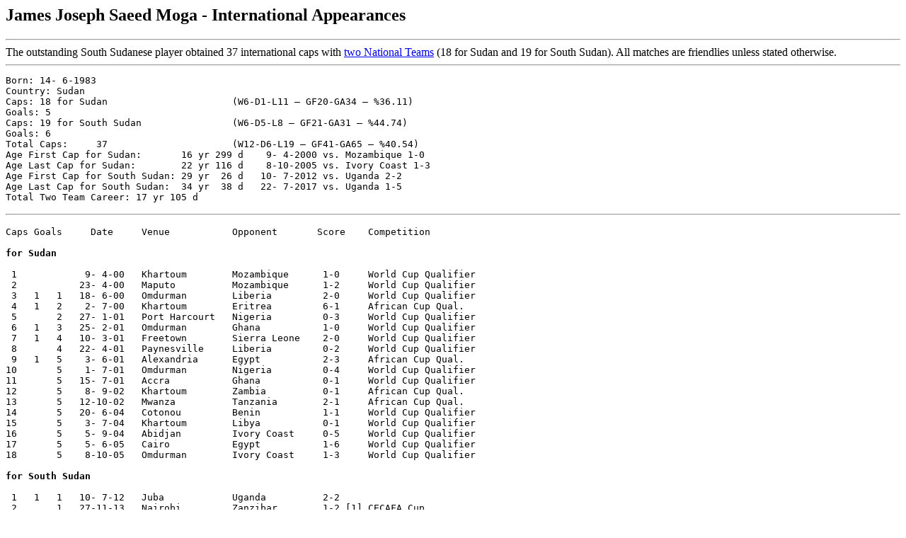

--- FILE ---
content_type: text/html
request_url: https://rsssf.org/miscellaneous/dc-moga-intlg.html
body_size: 1832
content:
<!DOCTYPE HTML PUBLIC "-//W3C//DTD HTML 3.2 Final//EN">
<HTML>
<HEAD>
<TITLE>James Joseph Saeed Moga - International Appearances</TITLE>
</HEAD>
<BODY>
<H2>James Joseph Saeed Moga - International Appearances</H2>
<p>
<hr> 
The outstanding South Sudanese player obtained 37 international caps 
with <a href="double-caps.html">two National Teams</a> 
(18 for Sudan and 19 for South Sudan). 
All matches are friendlies unless stated otherwise.
<hr>
<pre>
Born: 14- 6-1983
Country: Sudan   
Caps: 18 for Sudan   			(W6-D1-L11 � GF20-GA34 � %36.11)
Goals: 5
Caps: 19 for South Sudan   		(W6-D5-L8 � GF21-GA31 � %44.74)
Goals: 6
Total Caps: 	37			(W12-D6-L19 � GF41-GA65 � %40.54)
Age First Cap for Sudan:       16 yr 299 d    9- 4-2000 vs. Mozambique 1-0
Age Last Cap for Sudan:        22 yr 116 d    8-10-2005 vs. Ivory Coast 1-3
Age First Cap for South Sudan: 29 yr  26 d   10- 7-2012 vs. Uganda 2-2
Age Last Cap for South Sudan:  34 yr  38 d   22- 7-2017 vs. Uganda 1-5
Total Two Team Career: 17 yr 105 d
</pre>
<p><hr><p>
<pre>
Caps Goals     Date     Venue           Opponent       Score    Competition

<b>for Sudan</b>

 1	      9- 4-00	Khartoum	Mozambique	1-0	World Cup Qualifier
 2	     23- 4-00	Maputo  	Mozambique	1-2	World Cup Qualifier
 3   1   1   18- 6-00	Omdurman	Liberia 	2-0	World Cup Qualifier
 4   1   2    2- 7-00	Khartoum	Eritrea 	6-1	African Cup Qual.
 5	 2   27- 1-01	Port Harcourt	Nigeria 	0-3	World Cup Qualifier
 6   1   3   25- 2-01	Omdurman	Ghana   	1-0	World Cup Qualifier
 7   1   4   10- 3-01	Freetown	Sierra Leone	2-0	World Cup Qualifier
 8	 4   22- 4-01	Paynesville	Liberia 	0-2	World Cup Qualifier
 9   1   5    3- 6-01	Alexandria	Egypt   	2-3	African Cup Qual.
10	 5    1- 7-01	Omdurman	Nigeria 	0-4	World Cup Qualifier
11	 5   15- 7-01	Accra   	Ghana   	0-1	World Cup Qualifier
12	 5    8- 9-02	Khartoum	Zambia  	0-1	African Cup Qual.
13	 5   12-10-02	Mwanza  	Tanzania	2-1	African Cup Qual.
14	 5   20- 6-04	Cotonou 	Benin   	1-1	World Cup Qualifier
15	 5    3- 7-04	Khartoum	Libya   	0-1	World Cup Qualifier
16	 5    5- 9-04	Abidjan 	Ivory Coast	0-5	World Cup Qualifier
17	 5    5- 6-05	Cairo   	Egypt   	1-6	World Cup Qualifier
18	 5    8-10-05	Omdurman	Ivory Coast	1-3	World Cup Qualifier

<b>for South Sudan</b>

 1   1   1   10- 7-12	Juba    	Uganda  	2-2
 2	 1   27-11-13	Nairobi 	Zanzibar 	1-2 [1]	CECAFA Cup
 3	 1   30-11-13	Nairobi 	Kenya   	1-3	CECAFA Cup
 4	 1    3-12-13	Nakuru  	Ethiopia	0-2	CECAFA Cup
 5	 1   15- 5-14	Maputo  	Mozambique	0-5	African Cup Qual.
 6	 1    5- 9-15	Juba    	Equat. Guinea	1-0	African Cup Qual.
 7	 1    8-10-15	Juba    	Mauritania	1-1	World Cup Qualifier
 8	 1   13-10-15	Nouakchott	Mauritania	0-4	World Cup Qualifier
 9	 1   23-11-15	Bahir Dar	Djibouti	2-0	CECAFA Cup
10	 1   25-11-15	Bahir Dar	Sudan   	0-0	CECAFA Cup
11   1   2   27-11-15	Bahir Dar	Malawi  	2-0	CECAFA Cup
12	 2    1-12-15	Addis Ababa	Sudan    	0-0 [2]	CECAFA Cup
13	 2    4- 6-16	Juba    	Mali    	0-3	African Cup Qual.
14   2	 4   28- 3-17	Juba    	Djibouti	6-0	African Cup Qual.
15   1   5   22- 4-17	Djibouti	Somalia 	2-1	CHAN Qualifier
16   1   6   30- 4-17	Juba    	Somalia 	2-0	CHAN Qualifier
17	 6   10- 6-17	Bujumbura	Burundi 	0-3	African Cup Qual.
18	 6   14- 7-17	Juba    	Uganda  	0-0	CHAN Qualifier
19	 6   22- 7-17	Kampala 	Uganda  	1-5	CHAN Qualifier

[1] not full A for FIFA as Zanzibar is not a FIFA member.
[2] South Sudan lost 3-5 on penalty kicks.


Total Record

           Matches Won Draw Lost For Against Points  Percentage
Sudan         18     6   1   11   20- 34      13     36.11
South Sudan   19     6   5    8   21- 31      17     44.74

Total         37    12	 6   19	  41- 65      30     40.54


Types of            Matches and Goals


World Cup Qualifier	16	 3
African Cup Qualifier	 9	 4
CECAFA Cup		 7	 1
CHAN Qualifier		 4	 2
Friendlies  		 1       1

Total 			37	11

</pre>
<hr>
<a name="about"><h2>About this document</h2></a>
<p>Prepared and maintained by <i>Roberto Mamrud</i>
for the <a href="../nersssf.html">Rec.Sport.Soccer Statistics Foundation</a>
<p><i>
Author: Roberto Mamrud
(<a href="mailto:roberto.mamrud@gmail.com">roberto.mamrud@gmail.com</a>)
<br>
Last updated: 17 May 2018<br></i>
<p>
<b>(C) Copyright Roberto Mamrud and RSSSF
2018</b><br>
You are free to copy this document in whole or part provided that proper
acknowledgement is given to the author. All rights reserved.
</BODY>
</HTML>